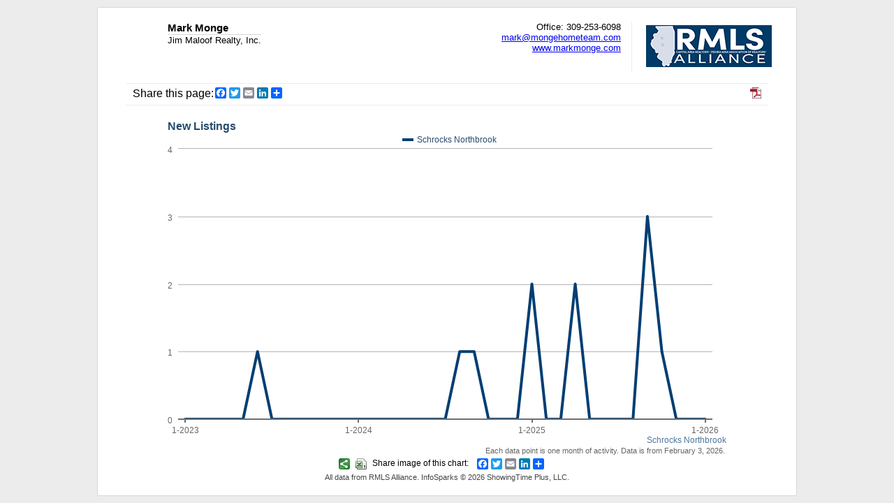

--- FILE ---
content_type: text/html; charset=utf-8
request_url: https://rmlsa.stats.showingtime.com/infoserv/s-v1/iRbX-ybn
body_size: 3301
content:
<!DOCTYPE html>
<html prefix="og: //ogp.me/ns#">
    <head>
        <title>New Listings for Schrocks Northbrook and more</title>
        <meta charset="utf-8">
    
                    <meta property="og:image" content="https://rmlsa.stats.showingtime.com/infoserv/s-v1/iRby-2VJ.png" />
        <script src="//ajax.googleapis.com/ajax/libs/jquery/1.9.1/jquery.min.js"></script>
    <link rel="stylesheet" type="text/css" href="https://rmlsa.stats.showingtime.com/infoserv//style?cid=FE26970D9A4044808AB80A5FFABA4B50&f=reports.less">
    <script src="https://rmlsa.stats.showingtime.com/infoserv/assets/js/Tenk.Infosparks.Chart.js?v=v1.12.0-9-gd85cd31eef
"></script>


<script type="text/javascript">

    function numKeys(o) {
        var res = 0;
        for (var k in o) {
            if (o.hasOwnProperty(k)) res++;
        }
        return res;
    }

    function InfoSparksPageRender() {
        this.InfoSparksViewList = {};
        this.isStatic = false;
    }

    function cleanUpView(target) {
        // If rendering for static reports, clean-up
        if (window.PageRender.isStatic === true) {
            // remove "stroke-opacity"
            var nodes = document.getElementById(target).querySelectorAll('*[stroke-opacity]'), nodeIter, elem, opacity;

            for (nodeIter = 0; nodeIter < nodes.length; nodeIter += 1) {
                elem = nodes[nodeIter];
                opacity = elem.getAttribute('stroke-opacity');
                elem.removeAttribute('stroke-opacity');

                if (opacity === "0.0001") {
                    elem.removeAttribute('stroke-width');
                    elem.removeAttribute('stroke');
                    elem.setAttribute('opacity', 0);
                }
            }
        }
    }

    InfoSparksPageRender.prototype = {
        AddView: function(id, fn) {
            this.InfoSparksViewList[id] = fn;
        },

        CompleteRender: function(id) {
            delete this.InfoSparksViewList[id];
            if (numKeys(this.InfoSparksViewList) === 0) {
            }
        },

        RenderAll: function() {
            for (var id in this.InfoSparksViewList) {
                var fn = this.InfoSparksViewList[id];
                if (typeof(fn) === typeof(Function)) {
                    fn();
                }
            }
        },

        getBackendUrl: function() {
            return "https://rmlsa.stats.showingtime.com/infoserv/";
        }
    };

    window.PageRender = new InfoSparksPageRender();
    
    $(function () {
        // Setup so we can run multiple charts
                
                onLoadComplete();
	});
    
    // This function is called from above or from when we finished loading a page
    window.onLoadComplete = function() {
        setTimeout(function() {
            window.PageRender.RenderAll();
        },1);
    };

</script>



    </head>
<body class="htmlReport report">

    <div class="container">

        <div class="userInfo clearfix">
    <div class="userImage"><img src="/userimage?id=tqOTU7P2B7BqDLoj&amp;h=256" style="max-width: 100px; max-height:60px;"></div>
    <div class="logo">
    <img src="/Content/client_data/RMLSA/site-logo-large.png" width="180" height="60"/>
</div>

    <div class="userContact">
            
                Office: 309-253-6098<br>    
            



            
                <a href="mailto:mark@mongehometeam.com" title="Email Mark Monge">mark@mongehometeam.com</a><br/>
            
                
            
                <a href="http://www.markmonge.com">www.markmonge.com</a>
            
                
                
    </div>


    <div class="userDetails"><div class="headerName">Mark Monge </div>

        
        	
            
                Jim Maloof Realty, Inc.
            
    </div>
    

</div>



        <div class="shareBox">
                <span style="float: right; text-align: right;">
                    <a href="https://rmlsa.stats.showingtime.com/infoserv/s-v1/iRbX-ybn.pdf" title="View PDF version of this page"><img src="../resources/pdficon_small.png" title="View PDF version of this page" style="border: 0;" /></a>
                </span>
            <span style="float: left;">Share this page: </span>
            <!-- AddToAny (a2a) Button BEGIN -->
<div class="a2a_kit a2a_default_style" data-a2a-url="" data-a2a-title="">
    <a class="a2a_button_facebook"></a>
    <a class="a2a_button_twitter"></a>
    <a class="a2a_button_email"></a>
    <a class="a2a_button_linkedin"></a>
    <a class="a2a_dd"></a>

    <script>
        var a2a_config = a2a_config || {};

        a2a_config.thanks = {
            postShare: false,
            ad: false,
        };
    </script>
    
    <script async src="https://static.addtoany.com/menu/page.js"></script>
</div>
<!-- AddToAny (a2a) Button END -->
<div style="clear: both"></div>
        </div>
        





                <div style="height: 480px; width: 800px; margin: auto;">
                    
    <div style="width: 100%;" class="viewContainer" id="container-iRby-2VJ">
        <div id="target-iRby-2VJ" class="viewTarget" style="width: 100%; height: 100%;"></div>
        <div class="viewFooter">Each data point is one month of activity. Data is from February 3, 2026.</div>
    </div>
    <script type="text/javascript">
        window.PageRender.AddView("iRby-2VJ",function() {
            var $container = $("#container-iRby-2VJ");
            var $containerParent = $container.parent();
            var $containerFooter = $('.viewFooter', $container);
            var $target = $("#target-iRby-2VJ", $container);

            var parentHeight = $containerParent.height();
            var childrenHeight = 0;
            $containerParent.children('div').each(function() {
                if ($(this).get(0) !== $container.get(0)) {
                    childrenHeight += $(this).outerHeight(true);
                }
            });


            $container.height(parentHeight - childrenHeight);
            $target.height($container.height() - $containerFooter.outerHeight(true));

            // Configuration for the chart
            var chartConfig = {
                chartId: "iRby-2VJ",
                targetElementId: "target-iRby-2VJ",
                backendServerUrl: window.PageRender.getBackendUrl(),
                defaultChartParams: {
                    ev: "WssmANSGoAAgZL8oNC9MVWmQXnAcgTE+MBq0OVItA1BIkKwn3cYweJuDKS/OwzcN1Vt5aVhA4rdiy82fww0PTy4t2hGFwW7epCvbBlG8tSsp4sbr0o37DczPGBgyUBB16mWMoY3eS3NUjQ7KccCLzZfeAlSmbklwgjwTx9tXDqy7ErBDVABR49A4hFRSzhrwPdvd5YzjJxxAo/5cBXC0TY1CdvaIoC3zyDzn/Oh896pMrLDAMXvLmhuBa73yj6iDoY59jfQUtySRUIQZ7aandjtft//DgeW7VqK16yN3TBg=",
                    colorMapping: {"0":0}
                    }
            };

            // Initialize the chart
            var chart = new InfoSparks.Chart(chartConfig, function() {

                cleanUpView("target-iRby-2VJ");

                window.PageRender.CompleteRender("iRby-2VJ");
            });
        });

    </script>


                </div>
                     <div style="font-size: 12px; width: 310px; margin: auto; margin-top: 5px;">
                         <div style="float: left; margin-right: 10px;">
                                 <a href="https://rmlsa.stats.showingtime.com/infoserv/s-v1/iRby-2VJ.png" target="_blank" title="Get PNG image of this chart"><img style="vertical-align: text-top; margin-right: 5px; border: 0;" src="../resources/share-icon-16x16.png" /></a>
                                                              <a href="https://rmlsa.stats.showingtime.com/infoserv/s-v1/iRby-2VJ.csv" target="_blank" title="Get CSV for this chart"><img style="vertical-align: text-top; margin-right: 5px; border: 0;" src="../resources/csv-icon-16x16.png" /></a>
                                                              Share image of this chart:
                         </div>
<!-- AddToAny (a2a) Button BEGIN -->
<div class="a2a_kit a2a_default_style" data-a2a-url="https://rmlsa.stats.showingtime.com/infoserv/s-v1/iRby-2VJ.png" data-a2a-title="New Listings for Schrocks Northbrook">
    <a class="a2a_button_facebook"></a>
    <a class="a2a_button_twitter"></a>
    <a class="a2a_button_email"></a>
    <a class="a2a_button_linkedin"></a>
    <a class="a2a_dd"></a>

    <script>
        var a2a_config = a2a_config || {};

        a2a_config.thanks = {
            postShare: false,
            ad: false,
        };
    </script>
    
    <script async src="https://static.addtoany.com/menu/page.js"></script>
</div>
<!-- AddToAny (a2a) Button END -->
<div style="clear: both"></div>                     </div>

        <div class="reportFooter">

            All data from RMLS Alliance. InfoSparks © 2026 ShowingTime Plus, LLC.

</div>

    </div>

</body>
</html>



--- FILE ---
content_type: text/css; charset=utf-8
request_url: https://rmlsa.stats.showingtime.com/infoserv//style?cid=FE26970D9A4044808AB80A5FFABA4B50&f=reports.less
body_size: 1121
content:
.clearfix:before,.clearfix:after{content:" ";display:table}.clearfix:after{clear:both}.clearfix{*zoom:1}.ui-btn,.submit{-webkit-border-radius:3px;-moz-border-radius:3px;-ms-border-radius:3px;-o-border-radius:3px;border-radius:3px;font-size:1em;line-height:1em;color:#fff;font-weight:bold;border:1px solid #fff;padding:10px 20px;background-color:#023e73;cursor:pointer;text-align:center;text-decoration:none}.ui-btn:hover,.submit:hover{background-color:#0359a5;text-decoration:none;color:#fff}.ui-btn[disabled],.submit[disabled]{background-color:#d7d7d7;border:1px solid #d7d7d7;cursor:default}.ui-btn .ui-btn-ico,.submit .ui-btn-ico{display:inline-block;vertical-align:text-top;margin-top:-1px;padding-right:1px}.ui-btn-block{width:100%;display:block;padding-left:0;padding-right:0;-ms-box-sizing:border-box;-moz-box-sizing:border-box;-webkit-box-sizing:border-box;box-sizing:border-box}.ui-btn-white{-webkit-border-radius:3px;-moz-border-radius:3px;-ms-border-radius:3px;-o-border-radius:3px;border-radius:3px;font-size:1em;line-height:1em;color:#fff;font-weight:bold;border:1px solid #fff;padding:10px 20px;background-color:#023e73;cursor:pointer;text-align:center;text-decoration:none;color:#023e73;background:none;border:1px solid #d7d7d7}.ui-btn-white:hover{background-color:#0359a5;text-decoration:none;color:#fff}.ui-btn-white[disabled]{background-color:#d7d7d7;border:1px solid #d7d7d7;cursor:default}.ui-btn-white .ui-btn-ico{display:inline-block;vertical-align:text-top;margin-top:-1px;padding-right:1px}.ui-btn-white:hover{background:#ececec;color:#023e73}.ui-btn-tiny{padding:4px 5px;font-size:0.85em}.ui-btn-small{padding:5px 10px}.well{border:1px solid #d7d7d7;-webkit-border-radius:2px;-moz-border-radius:2px;border-radius:2px;background:#ececec;margin:0.5em 0;padding:0.5em}.well .well-header{margin:0 0 0.5em 0}.well .well{background:#fff}label{display:block;margin:0.5em}label.inline{display:inline}button,input,select,textarea{margin:3px;font-size:100%;vertical-align:text-bottom}.pull-left{float:left}.pull-right{float:right}body{margin:0px}.pdfReport{font-family:Arial,'DejaVu Sans','Liberation Sans',Freesans,sans-serif;margin:20px}.htmlReport{font-family:Arial,'DejaVu Sans','Liberation Sans',Freesans,sans-serif;background-color:#ececec}.htmlReport .container{width:960px;background-color:#fff;margin:10px auto;padding:20px;border:1px solid #d7d7d7;-webkit-border-radius:2px;-moz-border-radius:2px;border-radius:2px;text-align:center}.htmlReport .shareBox{border-top:1px solid #ececec;border-bottom:1px solid #ececec;padding:5px 10px;margin:5px 20px 20px;clear:both}.report .reportFooter{text-align:center;font-size:11px;padding-top:5px;color:#464646}.report .viewContainer{margin:10px auto}.report .userInfo{text-align:left;font-size:80%;padding:0 10px 10px}.report .userInfo .userImage{float:left;margin-right:10px}.report .userInfo .logo{float:right;padding-left:15px;border-left:1px solid #ececec}.report .userInfo .logo img{padding:5px}.report .userInfo .userDetails{float:left}.report .userInfo .userDetails .headerName{font-size:120%;font-weight:bold;border-bottom:1px solid #d7d7d7}.report .userInfo .userContact{float:right;text-align:right;padding-right:15px}.report .userInfo .userTagline{float:left;clear:left}.viewContainer{margin:0px auto}.viewTarget{margin-bottom:0}.viewFooter{color:#666;text-align:right;margin:0px 2px;font-size:11px}.error{padding:20px;-moz-box-sizing:border-box;-webkit-box-sizing:border-box;box-sizing:border-box;text-align:center}.expireMessage{text-align:right;margin:auto 10px;font-size:0.7em;color:#590000}